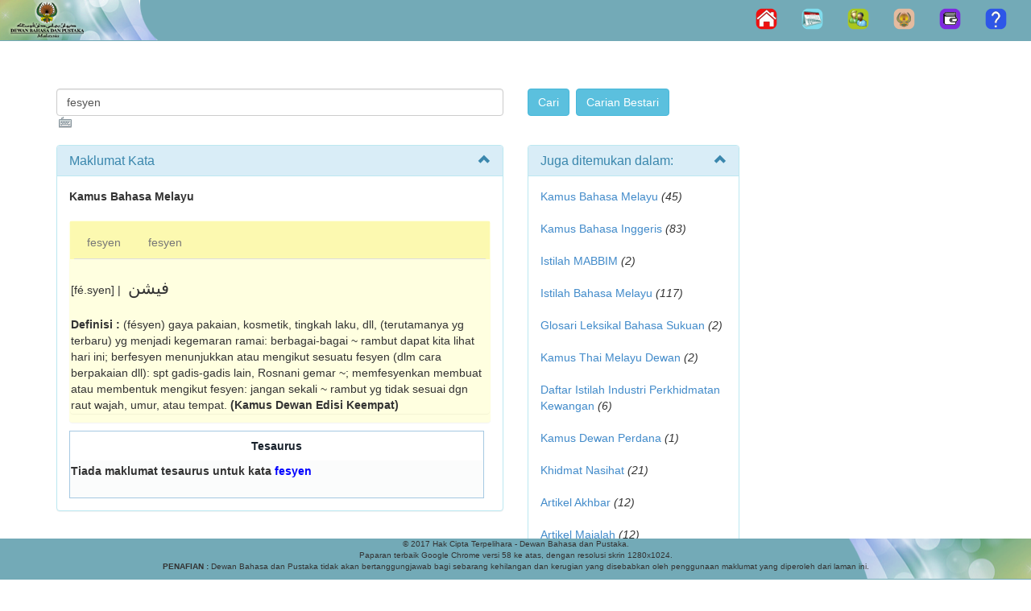

--- FILE ---
content_type: text/html; charset=utf-8
request_url: https://prpm.dbp.gov.my/Cari1?keyword=fesyen&d=226112&
body_size: 31307
content:
<!DOCTYPE html>
<html lang="ms-my">
    <head><meta http-equiv="Content-Type" content="text/html; charset=UTF-8" /><meta http-equiv="PRAGMA" content="NO-CACHE" /><meta http-equiv="refresh" content="3600" /><meta http-equiv="Expires" content="-1" /><meta name="description" content="Pusat Rujukan Persuratan Melayu, Dewan Bahasa dan Pustaka, Malaysia" /><meta http-equiv="X-UA-Compatible" content="IE=EmulateIE7" /><meta name="ROBOTS" content="NOARCHIVE, NOODP, NOYDIR" /><meta name="viewport" content="width=device-width, initial-scale=1.0" /><title>
	Carian Umum
</title><script src="/bundles/modernizr?v=wBEWDufH_8Md-Pbioxomt90vm6tJN2Pyy9u9zHtWsPo1"></script>
<link href="/Content/css?v=QitUMCAkI7vRty1XOWRIgMnlsQFRqSgxmCLYIJDrjJw1" rel="stylesheet"/>
 
    
    
	<script src="Scripts/copy/jquery.min.js" type="text/javascript"></script>
    <script src="Scripts/copy/bootstrap.min.js" type="text/javascript"></script>
    
    <link href="Images/favicon.ico" rel="shortcut icon" type="image/x-icon" /><link href="Content/jquery.tooltip.css" rel="stylesheet" type="text/css" /><link href="Content/jquery-ui.css" rel="stylesheet" type="text/css" /><link href="Content/jquery.tooltip.css" rel="stylesheet" type="text/css" /><link href="Content/Site.css" rel="stylesheet" type="text/css" /> 
  
    <script src="Scripts/jquery.min.js" type="text/javascript"></script>
    <script src="Scripts/jquery-ui.js" type="text/javascript"></script>
    <script src="Scripts/common.js" type="text/javascript"></script>
    <script src="Scripts/feedback.js" type="text/javascript"></script>
   
    
    <meta name="keywords" content="prpm - Dewan, Bahasa, Pustaka, DBP, Kamus, Kamus Online, Istilah, Ensiklopedia, Carian, Sastera, Korpus, Buku, Panduan, Pantun, Syair, Gurindam, Melayu, Penerbitan, Puisi, Novel, Sayembara, Malaysia" />
 
            <style>
            .dbp_navbar {
              position: relative;
              z-index: 1000;
              min-height: 40px;
              border: 0px solid transparent;
            }
            .dbp_navbar-inverse .navbar-toggle {
              border-color: #ffffff;
            }

            .dbp_navbar-inverse .navbar-toggle:hover,
            .dbp_navbar-inverse .navbar-toggle:focus {
              background-color: transparent;
            }

            .dbp_navbar-inverse .navbar-toggle .icon-bar {
              background-color: #ffffff;
            }


            .dbp_navbar-inverse {
              background-color: #73aab7;
            }

            .dbp_navbar-nav {
                float: left;
                margin: 0;
            }

             @media (min-width: 768px) {
              .navbar-toggle {
                display: none;
              }

              /* .dbp_navbar-nav > li {
                    float: left;
                }*/
            
            }
            
                .dbp_navbar-nav > li {
                    float: left;
                }
            

            .dbp_navbar-footer {
               background: url("Images/b_bawah1.png") no-repeat right center;
               border-right: 0px solid transparent;
               border-bottom : 5px solid transparent;
               background-color: #73aab7;
               text-align: center;
               font-size :x-small;
               position: static;
               height: 50px;
               width: auto;
               bottom: 0;
            }

            button.link {
                     display: inline-block;
                     position: relative;
                     background-color: transparent;
                     cursor: pointer;
                     border: 0;
                     padding: 0;
                     color: #00f;
                     text-decoration: underline;
                     font: inherit;
                }

            </style>
<link id="StyleLinkVKI" href="/WebResource.axd?d=rzhOqXN5G4bjjpYV2h_ZOSJcsyozOJySmlCe40WIwP5Zq2iLBVbdMXxqsR4X5ogUalcdE8vwlDzxidt5zqbYTkK-6eUEZCuRxn_FKL_AK1j_n0oEwAggrgEM7rxqobgl0&amp;t=637955503500000000" type="text/css" rel="stylesheet"></link></head>
<body>
<form method="post" action="./Cari1?keyword=fesyen&amp;d=226112&amp;" id="ctl01">
<div class="aspNetHidden">
<input type="hidden" name="MainContent_ToolkitScriptManager1_HiddenField" id="MainContent_ToolkitScriptManager1_HiddenField" value="" />
<input type="hidden" name="__EVENTTARGET" id="__EVENTTARGET" value="" />
<input type="hidden" name="__EVENTARGUMENT" id="__EVENTARGUMENT" value="" />
<input type="hidden" name="__VIEWSTATE" id="__VIEWSTATE" value="/[base64]/a2V5d29yZD1mZXN5ZW4mZD0xMzIwODgmI0xJSEFUU0lOST5HbG9zYXJpIExla3Npa2FsIEJhaGFzYSBTdWt1YW48L2E+IDxpPigyKTwvaT48YnI+PGJyPiA8YSBocmVmPUNhcmkxLmFzcHg/[base64]/[base64]/a2V5d29yZD1mZXN5ZW4mZD0yNDQ4NDAmI0xJSEFUU0lOST5QYW50dW48L2E+IDxpPigxKTwvaT48YnI+PGJyPiA8YSBocmVmPUNhcmkxLmFzcHg/[base64]" />
</div>

<script type="text/javascript">
//<![CDATA[
var theForm = document.forms['ctl01'];
if (!theForm) {
    theForm = document.ctl01;
}
function __doPostBack(eventTarget, eventArgument) {
    if (!theForm.onsubmit || (theForm.onsubmit() != false)) {
        theForm.__EVENTTARGET.value = eventTarget;
        theForm.__EVENTARGUMENT.value = eventArgument;
        theForm.submit();
    }
}
//]]>
</script>


<script src="/WebResource.axd?d=-p3EHSUxxFlxyoNpXcR3O6zld04u-it2lTd5Hxa2Ki3wKKcQTDzSZgdL5udnLpJrdbDqwamw1brYN5f7X5Hrj5oufbdD6KlNkmPR9bP1oE41&amp;t=637814948020000000" type="text/javascript"></script>


<script src="/WebResource.axd?d=pxs4CseaDUmctHXEAY_f5v1DYtUEghWuNrJphGM0ZO5I2s-uIJtpbNsONrYOPUZU662IyEH3n4fbgwV4rrYfwLZ4U5O_w6YEJ7GCTpT8KH29dEwiVctKP-uBaQ7yfKCM0&amp;t=637955503500000000" type="text/javascript"></script>
<script src="Scripts/WebForms/MsAjax/MicrosoftAjax.js" type="text/javascript"></script>
<script src="Scripts/WebForms/MsAjax/MicrosoftAjaxWebForms.js" type="text/javascript"></script>
<div class="aspNetHidden">

	<input type="hidden" name="__VIEWSTATEGENERATOR" id="__VIEWSTATEGENERATOR" value="1B447581" />
	<input type="hidden" name="__EVENTVALIDATION" id="__EVENTVALIDATION" value="/wEdAAa8MiW1q52YG0IZAeXrme3ztRYzY5oj776n1CgaJPlDWovbP8fwVF/1TqSJqabqakmCI9RZIWdDNgEDPyJdV6xyhsGf+4sopRCzPMFtEEPoYMOpNjGf1czXARcDDoTwwDOgf/NjluB7jd13JmVdq0vSVdSmiJgU+Ba0OQK4r5bNzw==" />
</div> 
    
    <div class="dbp_navbar dbp_navbar-inverse navbar-fixed-top">
            
                <div class="navbar-header">
                    <a href="./"><img src="Images/b_top_main1.png" /></a>
                    <button type="button" class="navbar-toggle" data-toggle="collapse" data-target="#myNavbar">
                      <span class="icon-bar"></span>
                      <span class="icon-bar"></span>
                      <span class="icon-bar"></span>
                    </button>
                </div>        
                <div class="collapse navbar-collapse" id="myNavbar">                
                    <ul class="nav dbp_navbar-nav navbar-right">                       
                        <li><a href="./"><img src="Images/b_home.png" border="0" title="Halaman Utama" /></a></li>
                        <li><a href="http://pers.dbp.gov.my/Kalendarawam.aspx" target="_blank"><img src="Images/b_calendar.png" border="0" title="Kalendar Aktiviti DBP"/></a></li>
                        <li><a href="http://pers.dbp.gov.my" target="_blank"><img src="Images/b_sub_PM.png" border="0" title="Pejabat Maya (Staf Sahaja)"/></a></li>
                        <li><a href="http://lamanweb.dbp.gov.my/" target="_blank"><img src="Images/b_lamanDBP.png" border="0" title="Laman Web Rasmi DBP"/></a></li>
                        <li><a href="http://prpmv1.dbp.gov.my/" target="_blank"><img src="Images/b_prpmV1.0.png" border="0" title="PRPM V1.0" /></a></li> 
                        
                        <li><a href="#" id="lnkfeedback"><img src="Images/b_maklum-balas.png" border="0" title="Maklum Balas"/></a></li>                               
                    </ul>
                </div>                           
      </div> 
    
    <div class="container body-content">
        
    <link href="/Content/css?v=QitUMCAkI7vRty1XOWRIgMnlsQFRqSgxmCLYIJDrjJw1" rel="stylesheet"/>

    <script src="Scripts/common.js" type="text/javascript"></script>
    <!-- Remember to include jQuery :) -->
    <script src="Scripts/jquery.min2.js" type="text/javascript"></script>


    <!-- jQuery Modal -->
    <script src="Scripts/jquery.modal.min.js" type="text/javascript"></script>
    <link rel="stylesheet" href="Scripts/jquery.modal.min.css" />

    <script type="text/javascript">
    $(function () {
        var tabName = $("[id*=TabName]").val() != "" ? $("[id*=TabName]").val() : "personal";
        $('#Tabs a[href="#' + tabName + '"]').is(':visible');
        $("#Tabs a").click(function () {
            $("[id*=TabName]").val($(this).attr("href").replace("#", ""));
        });
    });
        
    /*js for clickable arrow down*/
    $(document).on('click', '.panel-heading span.clickable', function (e) {
        var $this = $(this);
        if (!$this.hasClass('panel-collapsed')) {
            $this.parents('.panel').find('.panel-body').slideUp();
            $this.addClass('panel-collapsed');
            $this.find('i').removeClass('glyphicon-chevron-up').addClass('glyphicon-chevron-down');
        } else {
            $this.parents('.panel').find('.panel-body').slideDown();
            $this.removeClass('panel-collapsed');
            $this.find('i').removeClass('glyphicon-chevron-down').addClass('glyphicon-chevron-up');
        }
    })

            document.onmousedown = clickfn;

             function clickfn(e) {
                 var button;
                 if (navigator.appName == "Microsoft Internet Explorer") {
                button = event.button;

                 }
                 else {
                button = e.buttons;
                 }

                 if (button == 2) {
                alert("Mohon Maaf, kandungan PRPM tidak dibenarkan untuk dipindahkan ke bentuk lain.");

                     if (navigator.appName == "Microsoft Internet Explorer") {
                event.returnValue = false;
                     }
                     return false;
                 }
             }

    </script>



    <script type="text/javascript">
        function showModalDialog(k, kt) {
            /*            function openModalDialog();*/
            //alert("Hello! I am an alert box!! "+ k + " "+ kt);
            MicroModal.init();
            MicroModal.show('modal-id');
        }
    </script>



    <style type="text/css">
        .cadr {width:80%; font-size:16pt; font-family:Simplified Arabic, Times New Roman;  padding:5px; scrollbar-base-color:transparent; scrollbar-track-color:transparent; }
        .carar { font-family:Times New Roman;direction:rtl }
        .auto-style2 {
            width: 500px;
        }
        /*css for clickable arrow down*/
        .clickable{
            cursor: pointer;   
        }

        .panel-heading span {
	        margin-top: -20px;
	        font-size: 15px;
        }
        /*css for clickable arrow down*/

         /*css for tab panel kamus*/
        
        .panelDBP.with-nav-tabs .panel-heading{
            padding: 5px 5px 0 5px;
        }
        .panel.with-nav-tabs .nav-tabs{
	        border-bottom: none;
        }
        .panel.with-nav-tabs .nav-justified{
	        margin-bottom: -1px;
        }
         
        .panelDBP {
            /*margin-left: 10px; - This will affect the tesaurus table below*/
            margin-bottom: 10px;
            background-color: lightyellow;
            border: 1px solid transparent;
            border-radius: 4px;
            -webkit-box-shadow: 0 1px 1px rgba(0, 0, 0, 0.05);
            box-shadow: 0 1px 1px rgba(0, 0, 0, 0.05);
        }
  
         .panel-headingDBP {
          padding: 5px 5px 0 5px;
          color: #333333;
          background-color: #fcf9b0;
          border-color: #dddddd;
        }

        /********************************************************************/
        /*** PANEL DEFAULT ***/
        .with-nav-tabs.panel-default .nav-tabs > li > a,
        .with-nav-tabs.panel-default .nav-tabs > li > a:hover,
        .with-nav-tabs.panel-default .nav-tabs > li > a:focus {
            color: #777;
        }
        .with-nav-tabs.panel-default .nav-tabs > .open > a,
        .with-nav-tabs.panel-default .nav-tabs > .open > a:hover,
        .with-nav-tabs.panel-default .nav-tabs > .open > a:focus,
        .with-nav-tabs.panel-default .nav-tabs > li > a:hover,
        .with-nav-tabs.panel-default .nav-tabs > li > a:focus {
            color: #777;
	        background-color: #ddd;
	        border-color: transparent;
        }
        .with-nav-tabs.panel-default .nav-tabs > li.active > a,
        .with-nav-tabs.panel-default .nav-tabs > li.active > a:hover,
        .with-nav-tabs.panel-default .nav-tabs > li.active > a:focus {
	        color: #555;
	        background-color: lightyellow;
	        border-color: #ddd;
	        border-bottom-color: transparent;
        }
         /*css for tab panel kamus*/

         .GridPager a
        {
            display:block;
            height:25px;
            width:25px;
            background-color:#3AC0F2;
            color:#fff;
            font-weight:bold;
            border:1px solid #3AC0F2;
            text-align:center;
            text-decoration:none;
        }
         .GridPager span
        {
            display:block;
            height:25px;
            width:25px;
            background-color:#fff;
            color:#3AC0F2;
            font-weight:bold;
            border:1px solid #3AC0F2;
            text-align:center;
            text-decoration:none;
        }
  
    </style>

<br />
<span id="MainContent_VKIManager1"><input type="hidden" name="ctl00$MainContent$H_VKI_kts" id="MainContent_H_VKI_kts" value="US International" /></span>
<script type="text/javascript">
//<![CDATA[
Sys.WebForms.PageRequestManager._initialize('ctl00$MainContent$ToolkitScriptManager1', 'ctl01', [], [], [], 90, 'ctl00');
//]]>
</script>



<div class="section">
    <div class="container">
        <div class="row">
           
            <br /><br />
            <div class="col-md-6"> 
              <div class="form-group"> 
                    <input name="ctl00$MainContent$txtCarian" type="text" value="fesyen" id="MainContent_txtCarian" class="form-control" style="width:100%;" /><a name="top"></a>  
              </div>
            </div>
            <div class="col-md-4"> 
                <input type="submit" name="ctl00$MainContent$cmd_search" value="Cari" id="MainContent_cmd_search" class="btn btn-info" />&nbsp;
                <input type="submit" name="ctl00$MainContent$cmd_search_ext" value="Carian Bestari" id="MainContent_cmd_search_ext" class="btn btn-info" />                
            </div>
            <div class="col-md-2"> 
                                
            </div>
        </div>
    </div>
</div>

<div class="section">
    <div class="container">
        <div class="row">
            <div class="col-md-6">              
                <div id="MainContent_panelresult" class="panel panel-info">
	
                    <div class="panel-heading">
                    <h3 class="panel-title">Maklumat Kata</h3>
                        	<span class="pull-right clickable"><i class="glyphicon glyphicon-chevron-up"></i></span>
                    </div>                                              
                      <div class="panel-body">                         
                          <table align="left" cellpadding="0" cellspacing="0" style="width:100%">
		<tr>
			<td colspan="2" class="tdclass">
                                      <b>Kamus Bahasa Melayu</b></br></br><div class="panelDBP with-nav-tabs panel-default"><div class="panel-headingDBP"><ul class="nav nav-tabs"><li><a href="#1" data-toggle="tab" aria-expanded="true">fesyen</a></li><li><a href="#2" data-toggle="tab">fesyen</a></li></ul></div><div class="panelDBP"><div class="tab-content"><div class="tab-pane fade in active" id="1"><br>[fé.syen]  |  <font class='cadr'>فيشن</font><br><br><b>Definisi : </b>(fésyen) gaya pakaian, kosmetik, tingkah laku, dll, (terutamanya yg terbaru) yg menjadi kegemaran ramai: berbagai-bagai ~ rambut dapat kita lihat hari ini; berfesyen menunjukkan atau mengikut sesuatu fesyen (dlm cara berpakaian dll): spt gadis-gadis lain, Rosnani gemar ~; memfesyenkan membuat atau membentuk mengikut fesyen: jangan sekali ~ rambut yg tidak sesuai dgn raut wajah, umur, atau tempat.&nbsp;<b>(Kamus Dewan Edisi Keempat)</b></div><div class="tab-pane fade" id="2"><br>[fé.syen]  |  <font class='cadr'>فيشن</font><br><br><b>Definisi : </b>/fésyen/ potongan pakaian, rambut dll yg bersifat sementara dan akan berubah mengikut masa.&nbsp;<b>(Kamus Pelajar Edisi Kedua)</b></div></div></div></div>                                   
                                                                       
                                  </td>
		</tr>
		<tr>
			<td id="MainContent_panels" valign="top" style="width: 100px;" align="bottom">
                                        

<div><span id="MainContent_SearchInfoTesaurus_lblTesaurus"><table class="info" width="100%" cellpading="0" cellspacing="0"><tr><th>Tesaurus</th></tr><tr><td></td></tr><tr><td><b>Tiada maklumat tesaurus untuk kata <font color="blue">fesyen</font></b><tr><td><br /></td></tr></table></span></div>
                                  </td>
		</tr>
	</table>
	                                                 
                      </div>
                           
                     
                    <input type="hidden" name="ctl00$MainContent$TabName" id="MainContent_TabName" />
                
</div>    
                                                          
            </div>

            <div class="col-md-3">               
                <div class="panel panel-info"><div class="panel-heading"><h3 class="panel-title">Juga ditemukan dalam:</h3><span class="pull-right clickable"><i class="glyphicon glyphicon-chevron-up"></i></span></div><div class="panel-body"><a href=Cari1.aspx?keyword=fesyen&d=123312&#LIHATSINI>Kamus Bahasa Melayu </a> <i>(45)</i><br><br> <a href=Cari1.aspx?keyword=fesyen&d=54140&#LIHATSINI>Kamus Bahasa Inggeris</a> <i>(83)</i><br><br> <a href=Cari1.aspx?keyword=fesyen&d=178260&#LIHATSINI>Istilah MABBIM</a> <i>(2)</i><br><br> <a href=Cari1.aspx?keyword=fesyen&d=382696&#LIHATSINI>Istilah Bahasa Melayu</a> <i>(117)</i><br><br> <a href=Cari1.aspx?keyword=fesyen&d=132088&#LIHATSINI>Glosari Leksikal Bahasa Sukuan</a> <i>(2)</i><br><br> <a href=Cari1.aspx?keyword=fesyen&d=113780&#LIHATSINI>Kamus Thai Melayu Dewan</a> <i>(2)</i><br><br> <a href=Cari1.aspx?keyword=fesyen&d=150324&#LIHATSINI>Daftar Istilah Industri Perkhidmatan Kewangan</a> <i>(6)</i><br><br> <a href=Cari1.aspx?keyword=fesyen&d=132444&#LIHATSINI>Kamus Dewan Perdana</a> <i>(1)</i><br><br> <a href=Cari1.aspx?keyword=fesyen&d=175768&#LIHATSINI>Khidmat Nasihat</a> <i>(21)</i><br><br> <a href=Cari1.aspx?keyword=fesyen&d=274052&#LIHATSINI>Artikel Akhbar</a> <i>(12)</i><br><br> <a href=Cari1.aspx?keyword=fesyen&d=10456&#LIHATSINI>Artikel Majalah</a> <i>(12)</i><br><br> <a href=Cari1.aspx?keyword=fesyen&d=243192&#LIHATSINI>Ensiklopedia</a> <i>(6)</i><br><br> <a href=Cari1.aspx?keyword=fesyen&d=202792&#LIHATSINI>Buku</a> <i>(21)</i><br><br> <a href=Cari1.aspx?keyword=fesyen&d=244840&#LIHATSINI>Pantun</a> <i>(1)</i><br><br> <a href=Cari1.aspx?keyword=fesyen&d=150348&#LIHATSINI>Glosari Dialek Kedah</a> <i>(1)</i><br><br> <a href=Cari1.aspx?keyword=fesyen&d=107200&#LIHATSINI>Glosari Dialek Kelantan</a> <i>(1)</i><br><br> <a href=Cari1.aspx?keyword=fesyen&d=226380&#LIHATSINI>Glosari Dialek Pulau Pinang</a> <i>(3)</i><br><br></div></div>                        
                <div class="panel panel-info"><div class="panel-heading"><h3 class="panel-title">Perkhidmatan + </h3><span class="pull-right clickable"><i class="glyphicon glyphicon-chevron-up"></i></span></div><div class="panel-body"><a name="LIHATSINI"></a><ul><a href='http://sbmb.dbp.gov.my/korpusdbp/' target='_blank'>Korpus</a>
            <BR><a href='http://etesis.dbp.gov.my/' target='_blank'>e-Tesis</a><BR><a href='http://ejurnal.dbp.gov.my/' target='_blank'>e-Jurnal</a>
            <BR><a href='http://ekamus.dbp.gov.my/' target='_blank'>e-Kamus</a>
            <br><a href='http://eborneo.dbp.gov.my/' target='_blank'>e-Borneo</a>
            <br><a href='http://eseminar.dbp.gov.my/' target='_blank'>e-Seminar</a>
            <br><a href='http://ipintar.dbp.gov.my/' target='_blank'>i-Pintar</a></ul> </div></div>                
            </div>

            <div class="col-md-3">  
                

<div><span id="MainContent_SearchPuisi_lblPuisi"></span></div>
                

<div><span id="MainContent_SearchInfoPeribahasa_lblPeribahasa"></span></div>                                                 
            </div>
         </div>
     </div>
</div>

<br />  
<div class="section">
    <div class="container">
        <div class="row">
          <div class="col-md-12">  
                   
               
                                                                  

            <br /><br /><br />
                         
            </div> 
         </div>
     </div>            
</div>

   <div class="section">
       <div class="container">
           <div class="col-md-6">
               
           
        </div>
       </div>
   </div>

  <div id="ex1" class="modal">
  <p>Thanks for clicking. That felt good.</p>
  <a href="#" rel="modal:close">Close</a>
</div>
  
    </div>

    <footer>     
           <div class="navbar dbp_navbar-inverse navbar-fixed-bottom" >
              <div class="dbp_navbar-footer">
                 
                  <p>&copy; 2017 Hak Cipta Terpelihara - Dewan Bahasa dan Pustaka.<br />
                 Paparan terbaik Google Chrome versi 58 ke atas, dengan resolusi skrin 1280x1024.<br />
                 <b>PENAFIAN&nbsp;:</b> Dewan Bahasa dan Pustaka tidak akan bertanggungjawab bagi sebarang kehilangan dan kerugian yang disebabkan oleh penggunaan maklumat yang diperoleh dari laman ini.</p>
              </div>                                 
           </div>     
    </footer>



<script type="text/javascript">
//<![CDATA[
(function() {var fn = function() {$get("MainContent_ToolkitScriptManager1_HiddenField").value = '';Sys.Application.remove_init(fn);};Sys.Application.add_init(fn);})();VKI_init('MainContent_H_VKI_kts');VKI_attach(document.getElementById('MainContent_txtCarian'));//]]>
</script>
</form>

      <form id="fFeedback">
             <div id="feedback" style="display: none">
                <table align="center" cellpadding="2" class="feedback">
                    <tr>
                        <th colspan="2">
                            <h3>
                                Borang Maklum balas Carian PRPM<sup>@DBP</sup>&nbsp;Malaysia</h3>
                        </th>
                    </tr>
                    <tr>
                        <td colspan="2" style='background-color: ghostwhite'>
                            Pelawat PRPM<sup>@DBP</sup> Malaysia yang dihormati,<br />
                            Kami sedang berusaha untuk meningkatkan perkhidmatan Carian PRPM<sup>@DBP</sup>
                            Malaysia ini. Komen, pandangan, kritikan dan cadangan tuan/puan sangat kami hargai.
                            Mohon berikan maklum balas seperti berikut :
                        </td>
                    </tr>
                    <tr>
                        <td colspan="2" id="validationsummary" style='display: none; font-size: medium; color: red'>
                        </td>
                    </tr>
                    <tr>
                        <td>
                            1. Antara muka pengguna.
                        </td>
                        <td>
                            <textarea id="uxui" name="uxui" cols="50" rows="3"></textarea>
                        </td>
                    </tr>
                    <tr>
                        <td>
                            2. Domain atau kluster maklumat serta kandungan maklumat.
                        </td>
                        <td>
                            <textarea id="uxdomain" name="uxdomain" cols="50" rows="3"></textarea>
                        </td>
                    </tr>
                    <tr>
                        <td>
                            3. Kepantasan carian.
                        </td>
                        <td>
                            <textarea id="uxkepantasan" name="uxkepantasan" cols="50" rows="3"></textarea>
                        </td>
                    </tr>
                    <tr>
                        <td>
                            4. Pandangan dan cadangan keseluruhan.
                        </td>
                        <td>
                            <textarea id="uxcadangan" name="uxcadangan" cols="50" rows="3"></textarea>
                        </td>
                    </tr>
                    <tr>
                        <td>
                            5. Alamat e-mel atau nombor telefon. <span style='color: Red'>*</span>
                        </td>
                        <td>
                            <input id="uxemel" name="uxemel" type="text" size="50" />
                        </td>
                    </tr>
                    <tr>
                        <td colspan="2" align="center" style='visibility: hidden' id="prog">
                            <img src="Images/progress.gif" />&nbsp;Sila tunggu sebentar...
                        </td>
                    </tr>
                    <tr>
                        <td colspan="2" align="center">
                            <input type="button" value="Hantar" id="btnHantar" class="butinput" style="background-image: url('Images/button.gif')" />
                            &nbsp;<input type="button" value="Tutup" id="btnTutup" class="butinput" style="background-image: url('Images/button.gif')" />
                        </td>
                    </tr>
                </table>
            </div>
          </form>



<!-- Global site tag (gtag.js) - Google Analytics -->
<script async src="https://www.googletagmanager.com/gtag/js?id=G-50X5PQW96W"></script>
<script>
    window.dataLayer = window.dataLayer || [];
    function gtag() { dataLayer.push(arguments); }
    gtag('js', new Date());

    gtag('config', 'G-50X5PQW96W');
</script>


</body>
</html>

--- FILE ---
content_type: text/css
request_url: https://prpm.dbp.gov.my/Content/Site.css
body_size: 2653
content:

    /* Move down content because we have a fixed navbar that is 50px tall */
    body {
        padding-top: 50px;
        padding-bottom: 20px;
    }

    /* Wrapping element */
    /* Set some basic padding to keep content from hitting the edges */
    .body-content {
        padding-left: 15px;
        padding-right: 15px;
    }

    /* Override the default bootstrap behavior where horizontal description lists 
   will truncate terms that are too long to fit in the left column 
*/
    .dl-horizontal dt {
        white-space: normal;
    }

    /* Set widths on the form inputs since otherwise they're 100% wide */
    /*input[type="text"],
    input[type="password"],
    input[type="email"],
    input[type="tel"],
    input[type="select"]*/ 
    /*{*/
        /*max-width: 280px; --  remove by azman for testing purpose*/
    /*}*/

    /* Responsive: Portrait tablets and up */
    @media screen and (min-width: 768px) {
        .jumbotron {
            margin-top: 20px;
        }

        .body-content {
            padding: 0;
        }
    }

    /*text field*/
    .txtinput {
        height: 38px;
        width: 100%;
        padding: 0;
        /*background-image: url(/Images/input_bg.gif);*/
        background-repeat: repeat-x;
        border: 1px solid #c1c1c1;
        border-top-color: #a1a1a1;
        border-bottom-color: #d1d1d1;
        font-weight: normal;
        font-size: 12px;
        vertical-align: middle;
        padding-left: 3px;
        font-size: 18px;
        color: #333;
        /*align-items: center;*/
    }
    /*.txtinput{#width:37%;}*/
    #im {
        color: red;
    }

    /*table-center*/
    table.center {
        margin-left: auto;
        margin-right: auto;
    }

    .style1 {
        width: 31%;
    }

    .style2 {
        width: 54%;
    }

    .style3 {
        vertical-align: bottom;
        width: 270px;
    }

    .style4 {
        vertical-align: bottom;
        width: 380px;
        text-align: left;
    }

    .style5 {
        vertical-align: bottom;
        text-align: left;
        width: 75px;
    }

    .style6 {
        vertical-align: bottom;
        text-align: left;
    }

    #lsearch {
        position: relative;
        z-index: 1;
        margin-top: 2px;
        text-align: center;
    }
    /*#lsearch{#width:100%;#margin-left:60px;}*/
    #lsearchb {
        margin-top: 5px;
        text-align: center;
        width: 100%;
    }

    #lsearchc {
        margin-top: 5px;
        text-align: center;
        width: 100%;
    }

    /*table image*/
    .style {
        width: 31%;
    }

    .style {
        width: 54%;
    }

    /*td {
        text-align: center;
        vertical-align: middle;
    }*/

    .container {
        font-family: Arial;
        font-size: 14px;
    }

    /*tooltip*/
    .tooltipextra {
        margin: 15px;
        text-align: left;
    }

    .tooltipextra-content {
        text-align: left;
    }

    /*x jadi*/
    .tablecarianSpesifik {
        border: solid 1px #a6c9e2;
    }

    .tdclassmain{
        text-align: center;
        vertical-align: middle;
        position:relative;
    }

    .tdclassmainNew {
    text-align: left;
    vertical-align: middle;
    position: relative;
    }

    .tdclass {
        text-align: left;
        position:relative;
    }

    .tdclass2 {
        text-align: right;
    }

.butinput{
	border-style: none;
    border-color: inherit;
    border-width: medium;
width:77px;
	height:30px;
    background: url('') no-repeat right 50%;
    font-size:15px; color:#fff; font-weight:bold;
    padding-left: 10px;
	padding-right: 10px;
}
.butinput:active
{
	position: relative;
	top: 1px;
	left: 1px;
}

.auto-style1 {
     height: 24px;
}

table.info
{
	border: solid 1px #a6c9e2;
	border-collapse:collapse;
	/*padding:5px;width:195px;*/
    padding:5px; width:100%;
    font-weight: normal;
}
table.info th 
{
    /*Table pantun, peribahasa, tesaurus header background color */
	/*background:url(~/Images/sprite.png) #2647a0 repeat-x left -1400px;  #7D3C98*/
    /*background:url(~/Images/sprite.png) #E8DAEF repeat-x left -2000px;*/
    /*background-color:#F5B7B1;*/
    text-align:center;
    /*font color - original -white*/
    color:#17202A; 
    height: 37px;
}

table.info td
{
	/*background-color:#fbfcfc;*/
    background-color:#fbfcfc;
    text-align: left;
}

table.infoPuisi
{
	border: solid 1px #a6c9e2;
	border-collapse:collapse;
	/*padding:5px;width:195px;*/
    padding:5px; width:100%;
    font-weight: normal;
}
table.infoPuisi th 
{
    /*Table pantun, peribahasa, tesaurus header background color */
	/*background:url(~/Images/sprite.png) #2647a0 repeat-x left -1400px;  #7D3C98*/
    /*background:url(~/Images/sprite.png) #E8DAEF repeat-x left -2000px;*/
    /*background-color:#F5B7B1;*/
    text-align:center;
    color:#17202A; 
    height: 37px;
}
table.infoPuisi td
{
	/*background-color:#fbfcfc;*/
    background-color:#fbfcfc;
    text-align: left;
    font-family: 'Verdana';
    font-size:10px;
    font-weight:normal;
}
table.infoPuisi a
{
	padding:0px 10px 0px 10px;
	text-align:center;
	border:solid 1px #fff;
}
table.infoPuisi a:hover
{
	padding:0px 10px 0px 10px;
	text-align:center;
    font-weight:bold;
	border:solid 1px silver;
}

table.infoPeribahasa
{
	border: solid 1px #a6c9e2;
	border-collapse:collapse;
	/*padding:5px;width:195px;*/
    padding:5px; width:100%;
    font-weight: normal;
}
table.infoPeribahasa th 
{
    /*Table pantun, peribahasa, tesaurus header background color */
	/*background:url(~/Images/sprite.png) #2647a0 repeat-x left -1400px;  #7D3C98*/
    /*background:url(~/Images/sprite.png) #E8DAEF repeat-x left -2000px;*/
    /*background-color:#F5B7B1;*/
    text-align:center;
    color:#17202A; 
    height: 37px;
}
table.infoPeribahasa td
{
	/*background-color:#fbfcfc;*/
    background-color:#fbfcfc;
    text-align: left;
    font-family: 'Verdana';
    font-size:10px;
    font-weight:normal;
}
table.infoPeribahasa a
{
	padding:0px 10px 0px 10px;
	text-align:center;
	border:solid 1px #fff;
}
table.infoPeribahasa a:hover
{
	padding:0px 10px 0px 10px;
	text-align:center;
    font-weight:bold;
	border:solid 1px silver;
}

table.infoPromosi {
    border: solid 1px #a6c9e2;
    border-collapse: collapse;
    /*padding:5px;width:195px;*/
    padding: 5px;
    width: 100%;
    font-weight: normal;
}

table.infoPromosi th {
    /*Table pantun, peribahasa, tesaurus header background color */
    /*background:url(~/Images/sprite.png) #2647a0 repeat-x left -1400px;  #7D3C98*/
    background: url(~/Images/sprite.png) #088787 repeat-x left -2000px;
    background-color: #088787;
    text-align: center;
    color: #17202A;
    height: 37px;
}

table.infoPromosi td {
    /*background-color:#fbfcfc;*/
    background-color: #fbfcfc;
    text-align: left;
    font-family: 'Verdana';
    font-size: 10px;
    font-weight: normal;
}

table.infoPromosi a {
    padding: 0px 10px 0px 10px;
    text-align: center;
    border: solid 1px #fff;
}

table.infoPromosi a:hover {
    padding: 0px 10px 0px 10px;
    text-align: center;
    font-weight: bold;
    border: solid 1px silver;
}

.ajax__tab_yuitabview-theme .ajax__tab_header 
{
    font-family:arial,helvetica,clean,sans-serif;
    font-size:small;
    border-bottom:solid 5px #2647a0;
    visibility:visible;
}
.ajax__tab_yuitabview-theme .ajax__tab_header 
{
    font-family:arial,helvetica,clean,sans-serif;
    #font-size:12px;
    border-bottom:solid 5px #2647a0;
}
.ajax__tab_yuitabview-theme .ajax__tab_header .ajax__tab_outer 
{
    background:url(/Images/sprite.png) #d8d8d8 repeat-x;
    margin:0px 0.16em 0px 0px;
    padding:1px 0px 1px 0px;
    vertical-align:bottom;
    border:solid 1px #a3a3a3;
    border-bottom-width:5px;
    visibility:visible;
}
.ajax__tab_yuitabview-theme .ajax__tab_header .ajax__tab_tab
{    
    color:#000;
    padding:0.35em 0.75em;    
    margin-right:0.01em;
    height: 20px;
    visibility:visible;
}
.ajax__tab_yuitabview-theme .ajax__tab_hover .ajax__tab_outer 
{
    background: url(/Images/sprite.png) #bfdaff repeat-x left -1300px;cursor:pointer;
}
.ajax__tab_yuitabview-theme .ajax__tab_active .ajax__tab_tab 
{
    color:#fff;
}
.ajax__tab_yuitabview-theme .ajax__tab_active .ajax__tab_outer
{
    background:url(/Images/sprite.png) #2647a0 repeat-x left -1400px;
}
.ajax__tab_yuitabview-theme .ajax__tab_body 
{
    font-family:verdana,tahoma,helvetica;
    font-size:10pt;
    padding:0.25em 0.5em;
    background-color:#fff;    
    border:solid 1px #a6c9e2;
    border-top-width:0px;
}
.ajax__tab_yuitabview-theme .ajax__tab_body 
{
    font-family:verdana,tahoma,helvetica;
    #font-size:10px;
    padding:0.25em 0.5em;
    background-color:#fff;    
    border:solid 1px #a6c9e2;
    border-top-width:0px;
}

.hightlighter
{
	background-color:#feff8d;
	color: #000;
	font-weight: bold;
}

table.result {
	border: solid 1px #a6c9e2;
	/*padding: 2px;*/
	width: 100%;
	border-collapse: collapse;	
}

table.result th {
    /*font-size: 12px;*/
	font-size: small;
	padding-top: 6px;
	padding-bottom: 2px;
/*
//  	padding-left: 0px;
//  	padding-right: 2px;
*/
    /*text-align: left;*/
	text-align: center;
	height: 25px;
	color: #f5fafe;font-weight:bolder; background-color:#1f75cc; /*background-color:#4297d7;*/
	font-family:Verdana, Arial, Helvetica, sans-serif;
}

table.result th a 
{
	color:#FFFFE1;
	text-decoration:underline;
}
table.result th a:hover 
{
	color:#FCE6A9;
	text-decoration:none;
}
table.result tr.normal td
{
	padding: 3px; border:solid 1px #a6c9e2;
	white-space:pre-wrap;
 	background-color:#fff;
    text-align: left;	
}
table.result tr.alternate td
{
	padding: 3px; border:solid 1px #a6c9e2;
	white-space:pre-wrap;
 	background-color:#fbfcfc;
     text-align: left;
}
table.result tr.alternate td p 
{min-height:20px; 
height:auto;
text-align: left;
	}
table.result td h3
{
	font-size:16px;
	color:#1f75cc;
	padding:0px;
    text-align: left;
}
table.result td h3 a
{
	font-size:18px;
	color:#1f75cc;
	padding:0px;
    text-align: left;
}

.selected
{
	font-size:large;
	font-weight:bold;
	background:#4c76ff;
	color:#fff;
}
.paging
{
	font-size:small;
	padding:5px 5px 5px 5px;
}
.paging
{
	#font-size:12px;
	padding:5px 5px 5px 5px;
}
.paging a
{
	padding:0px 10px 0px 10px;
	text-align:center;
	border:solid 1px #fff;
}
.paging a:hover
{
	padding:0px 10px 0px 10px;
	text-align:center;
	color:Black;
	border:solid 1px silver;
	background:#a8bbf9;
}

/* - original
    #lproduct{position: relative;z-index: 2;margin:15px auto;width:600px;border:dashed 1px #e0e7ff;text-align:center}*/

/*#lproduct
{
    position: relative;
    z-index: 2;
    margin:15px auto;
    width:1000px;
    border:dashed 1px #e0e7ff;
    text-align:center
}*/

.lproduct
{
    position: relative;
    z-index: 2;
    margin:15px auto;
    width:950px;
    border:solid 1px #e0e7ff;
    text-align:center
}

/*  Feedback form*/
.feedback {
    color: #333;
    font-size: 10px;
    /*height:500; vertical-align:top;*/
}

.feedback {
    color: #333;
    font-size: 10px;
    #height:500;#vertical-align:top; /*IE6+ hack*/
}

    .feedback th h3 {
        font-size: 16px;
    }

    .feedback td {
        font-size: 12px;
    }

.butinput {
    border-style: none;
    border-color: inherit;
    border-width: medium;
    width: 77px;
    height: 30px;
    background: url('/Images/button.gif') no-repeat right 50%;
    font-size: 15px;
    color: #fff;
    font-weight: bold;
    padding-left: 10px;
    padding-right: 10px;
}

    .butinput:active {
        position: relative;
        top: 1px;
        left: 1px;
    }













